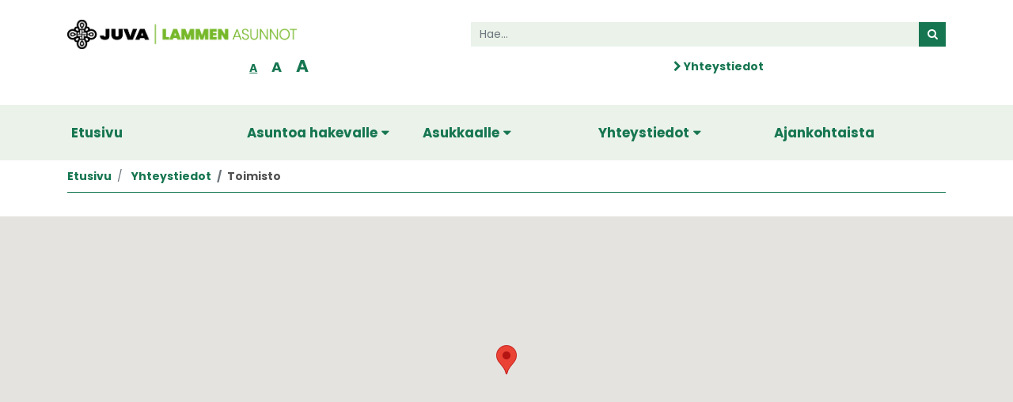

--- FILE ---
content_type: text/html; charset=utf-8
request_url: https://www.lammenasunnot.fi/fi/page/19
body_size: 5422
content:
<!DOCTYPE html>
<html lang="fi" class="wide light">
<head>

	<!-- Basic -->
	<meta charset="utf-8">

	<title>Toimisto - Lammenasunnot</title>
	<meta name="title" content="Toimisto">
	<meta property="og:title" content="Toimisto" />
	<meta name="author" content="Lammenasunnot">

	<meta http-equiv="X-UA-Compatible" content="IE=edge">

	<!-- Favicon -->
	<link rel="shortcut icon" href="/resources/images/favicon.ico" type="image/x-icon" />
	<link rel="apple-touch-icon" href="/resources/images/apple-touch-icon.png">

	<!-- Mobile Metas -->
	<meta name="viewport" content="width=device-width, initial-scale=1, shrink-to-fit=no">

	<!-- Web Fonts  -->
	<link href="//fonts.googleapis.com/css?family=Raleway:300,regular,600|Poppins:regular,italic,500,500italic,600,600italic,700,700italic,800,800italic,900,900italic" rel="stylesheet" type="text/css">

	<!-- CSS -->
<link rel="stylesheet" href="/resources/styles/dist/combined-alasivu-fad6bd5ca7ba4e9a621ae505750578de.min.css">
	<link rel="stylesheet" href="/resources/styles/dist/modules.css">

    <!-- Head Libs -->
    <script src="/resources/vendor/jquery/jquery.js"></script>
	<script async src="/resources/vendor/modernizr/modernizr.js"></script>

	

	
	<!-- Google Tag Manager -->
    <script>(function(w,d,s,l,i){w[l]=w[l]||[];w[l].push({'gtm.start':
    new Date().getTime(),event:'gtm.js'});var f=d.getElementsByTagName(s)[0],
    j=d.createElement(s),dl=l!='dataLayer'?'&l='+l:'';j.async=true;j.src=
    'https://www.googletagmanager.com/gtm.js?id='+i+dl;f.parentNode.insertBefore(j,f);
    })(window,document,'script','dataLayer','GTM-NX7ZJLH');</script>
    <!-- End Google Tag Manager -->




<link id="stylelibraries" href="/admin/contents/stylelibrariescss?v=1768988691581" rel="stylesheet" type="text/css" />

<script type="text/javascript" src="/public/js/api/bonsait-siteapi.js?v=1768988691581"></script>

<script type="text/javascript">
window.addEventListener('load', function() {
Bonsait.collect('setup');
Bonsait.forms('setup');
});
</script>
</head>
<body>

    <!-- Google Tag Manager (noscript) -->
    <noscript><iframe src="https://www.googletagmanager.com/ns.html?id=GTM-NX7ZJLH"
    height="0" width="0" style="display:none;visibility:hidden"></iframe></noscript>
    <!-- End Google Tag Manager (noscript) -->

    <a href="#sisalto" class="sisalto-linkki" tabindex="1">Suoraan sisältöön</a>


<header id="header" class=" logo-align-left" data-plugin-options='{"stickyEnabled": false, "stickyEnableOnBoxed": false, "stickyEnableOnMobile": false, "stickyStartAt": 106, "stickySetTop": "-106px", "stickyChangeLogo": false}'>
    <div class="ylapalkki">
        <div class="container">
            <div id="content-data-mainlogo" class="header-logo content-logo logo " style="" data-bonsait-content-id="mainlogo" data-bonsait-content-type="logo" data-bonsait-styleclazz-id="" data-styles-clazz="" data-styles-position="" data-styles-background="" data-styles-typography="" data-styles-boxshadow="" data-styles-border="" data-styles-effect=""><a href="/"><img src="/resources/public//Logot/Juva_Lammen_Asunnot.png"/></a></div> 
    
    
    
   

            <div class="search">
                    <form id="searchForm" action="/haku" method="get">
    					<div class="input-group">
    						<input type="text" class="form-control" name="querystr" id="q" placeholder="Hae..." required>
    							<span class="input-group-btn">
    								<button class="btn btn-default" type="submit"><i class="fa fa-search"></i></button>
    							</span>
    					</div>
    				</form>
    		</div>
    		<div class="header-linkit">
    		    <div class="font">
                    <span class="pieni"><a href="#" class="valittu" id="pieni" title="Normaali teksti" onclick="javascript:fonttiKoko('pieni');return false;">A</a></span>
                    <span class="keski"><a href="#" class="" id="keski" title="Suurennettu teksti" onclick="javascript:fonttiKoko('keski');return false;">A</a></span>
                    <span class="iso"><a href="#" class="" id="iso" title="Suurin teksti" onclick="javascript:fonttiKoko('iso');return false;">A</a></span>
            	</div>
        	    <!--<div class="language">
                    <span class=""><a href="/etusivu" title="Suomenkielinen sivusto" class="valittu">Suomi</a></span>
                    <span>|</span>
                    <span class=""><a href="/home" title="In English" >English</a></span>
            	</div>-->
            	<div class="contact">
            	    <span><a href="/yhteystiedot" title="Yhteystiedot"><span class="fa fa-chevron-right"></span> Yhteystiedot</a></span>
            	</div>
    		</div>
    		<div class="header-nav-mobile-btn">
    			<div id="content-data-mobile-button" class="content-menu menu-mobile-button " style="" data-bonsait-content-id="mobile-button" data-bonsait-content-clazzprefix=""   data-bonsait-content-type="menu" data-bonsait-styleclazz-id="" data-styles-clazz="" data-styles-position="" data-styles-background="" data-styles-typography="" data-styles-boxshadow="" data-styles-border="" data-styles-effect=""><button class="btn header-btn-collapse-nav" data-toggle="collapse" data-target=".header-nav-mobile">
	<i class="fa fa-bars"></i>
</button></div>
    		</div>
        </div>
    </div>
    <div class="navigointi">
    	<div class="d-flex align-items-center flex-lg-column flex-row justify-content-sm-between pc">
    		<div class="container ml-auto mx-lg-auto">
    			<div class="header-nav-main">
    				<div id="content-data-list-juva" class="content-menu menu-list-juva " style="" data-bonsait-content-id="list-juva" data-bonsait-content-clazzprefix=""   data-bonsait-content-type="menu" data-bonsait-styleclazz-id="" data-styles-clazz="" data-styles-position="" data-styles-background="" data-styles-typography="" data-styles-boxshadow="" data-styles-border="" data-styles-effect="">
<div class="header-nav-main  noborder effect-drop">
	<nav class="container">
		<ul class="nav nav-pills" id="mainNav">
 
  		
		<li class="">


			
			
			<a class="" href="/etusivu" target="" >Etusivu</a>
		</li>
  
  		
		<li class="dropdown">


			
			
			<a class="dropdown-toggle" href="#" target="" data-toggle="dropdown" data-display="static" aria-haspopup="true" aria-expanded="false">Asuntoa hakevalle</a>
			
            
			<ul class="dropdown-menu">
			    <li class="headlink">
			        <a class="dropdown-toggle" href="/asuntoa-hakevalle">Asuntoa hakevalle</a>
			    </li>
		
		<li class="">


			
			
			<a class="" href="/vuokrattavat-asunnot" target="" >Vuokrattavat asunnot</a>
		</li>
		
		<li class="">


			
			
			<a class="" href="/asuntohakemus" target="_blank" >Asuntohakemus</a>
		</li>
		
		<li class="">


			
			
			<a class="" href="/asunnon-hakeminen" target="" >Asunnon hakeminen</a>
		</li>
			</ul>
		</li>
  
  		
		<li class="dropdown">


			
			
			<a class="dropdown-toggle" href="#" target="" data-toggle="dropdown" data-display="static" aria-haspopup="true" aria-expanded="false">Asukkaalle</a>
			
            
			<ul class="dropdown-menu">
			    <li class="headlink">
			        <a class="dropdown-toggle" href="/asukkaalle">Asukkaalle</a>
			    </li>
		
		<li class="">


			
			
			<a class="" href="/asuntoon-muutto" target="" >Asuntoon muutto</a>
		</li>
		
		<li class="">


			
			
			<a class="" href="/irtisanomisilmoitus" target="" >Irtisanomisilmoitus</a>
		</li>
		
		<li class="">


			
			
			<a class="" href="/poismuutto" target="" >Poismuutto</a>
		</li>
		
		<li class="">


			
			
			<a class="" href="/jarjestyssaannot" target="" >Järjestyssäännöt</a>
		</li>
		
		<li class="">


			
			
			<a class="" href="/hairioilmoitus" target="" >Häiriöilmoitus</a>
		</li>
		
		<li class="">


			
			
			<a class="" href="/vikailmoitus" target="" >Vikailmoitus</a>
		</li>
		
		<li class="">


			
			
			<a class="" href="/lomakkeet-ja-linkit" target="" >Lomakkeet ja linkit</a>
		</li>
			</ul>
		</li>
  
  		
		<li class="dropdown">


			
			
			<a class="dropdown-toggle" href="#" target="" data-toggle="dropdown" data-display="static" aria-haspopup="true" aria-expanded="false">Yhteystiedot</a>
			
            
			<ul class="dropdown-menu">
			    <li class="headlink">
			        <a class="dropdown-toggle" href="/yhteystiedot">Yhteystiedot</a>
			    </li>
		
		<li class="">


			
			
			<a class="" href="/toimisto" target="" >Toimisto</a>
		</li>
		
		<li class="">


			
			
			<a class="" href="/kiinteistonhuolto" target="" >Kiinteistönhuolto</a>
		</li>
			</ul>
		</li>
  
    
    
  		
		<li class="">


			
			
			<a class="" href="/ajankohtaista" target="" >Ajankohtaista</a>
		</li>
 
		</ul>
	</nav>
</div>

</div>
    			</div>
    		</div>
    	</div>
	</div>
	<div class="container">
		<div class="header-nav-mobile effect-drop collapse">
			<div id="content-data-list-mobile" class="content-menu menu-list-mobile " style="" data-bonsait-content-id="list-mobile" data-bonsait-content-clazzprefix=""   data-bonsait-content-type="menu" data-bonsait-styleclazz-id="" data-styles-clazz="" data-styles-position="" data-styles-background="" data-styles-typography="" data-styles-boxshadow="" data-styles-border="" data-styles-effect="">
<nav>
	<ul class="nav nav-pills" id="mainNav">
		 
  		<li class="">



			<a class="" href="/etusivu" target="">Etusivu</a>
		</li>
  
  		<li class="dropdown">



			<a class="dropdown-toggle" href="/asuntoa-hakevalle" target="">Asuntoa hakevalle <i class="fa fa-caret-down"></i></a>
			<ul class="dropdown-menu">
		<li class="">



			<a class="" href="/vuokrattavat-asunnot" target="">Vuokrattavat asunnot</a>
		</li>
		<li class="">



			<a class="" href="/asuntohakemus" target="_blank">Asuntohakemus</a>
		</li>
		<li class="">



			<a class="" href="/asunnon-hakeminen" target="">Asunnon hakeminen</a>
		</li>
			</ul>
		</li>
  
  		<li class="dropdown">



			<a class="dropdown-toggle" href="/asukkaalle" target="">Asukkaalle <i class="fa fa-caret-down"></i></a>
			<ul class="dropdown-menu">
		<li class="">



			<a class="" href="/asuntoon-muutto" target="">Asuntoon muutto</a>
		</li>
		<li class="">



			<a class="" href="/irtisanomisilmoitus" target="">Irtisanomisilmoitus</a>
		</li>
		<li class="">



			<a class="" href="/poismuutto" target="">Poismuutto</a>
		</li>
		<li class="">



			<a class="" href="/jarjestyssaannot" target="">Järjestyssäännöt</a>
		</li>
		<li class="">



			<a class="" href="/hairioilmoitus" target="">Häiriöilmoitus</a>
		</li>
		<li class="">



			<a class="" href="/vikailmoitus" target="">Vikailmoitus</a>
		</li>
		<li class="">



			<a class="" href="/lomakkeet-ja-linkit" target="">Lomakkeet ja linkit</a>
		</li>
			</ul>
		</li>
  
  		<li class="dropdown">



			<a class="dropdown-toggle" href="/yhteystiedot" target="">Yhteystiedot <i class="fa fa-caret-down"></i></a>
			<ul class="dropdown-menu">
		<li class="">



			<a class="" href="/toimisto" target="">Toimisto</a>
		</li>
		<li class="">



			<a class="" href="/kiinteistonhuolto" target="">Kiinteistönhuolto</a>
		</li>
			</ul>
		</li>
  
    
    
  		<li class="">



			<a class="" href="/ajankohtaista" target="">Ajankohtaista</a>
		</li>
 
	</ul>
</nav>

</div>
		</div>
	</div>
</header>


	<div class="body">
		<div role="main" class="main">
		
		    
		    
            <div id="content" class="content full">
                <div class="container">
    				<div id="content-data-snapshot" class="content-menu menu-snapshot " style="margin-bottom: 5px;" data-bonsait-content-id="snapshot" data-bonsait-content-clazzprefix=""   data-bonsait-content-type="menu" data-bonsait-styleclazz-id="" data-styles-clazz="" data-styles-position="margin-bottom: 5px;" data-styles-background="" data-styles-typography="" data-styles-boxshadow="" data-styles-border="" data-styles-effect="">
<ul class="breadcrumb">
		<li class="breadcrumb-item"><a href="/">Etusivu</a></li>
					<li class="breadcrumb-item">


						<a class="" href="/yhteystiedot" target="">Yhteystiedot</a>
					</li>
			<li class="breadcrumb-item active">Toimisto</li>
</ul>
</div>
    	    	</div>
    	    	
                <a id="sisalto"></a>
            	<div class="item-156" data-bonsait-content-id="156" data-bonsait-content-type="schema" data-bonsait-content-template="gmaps" data-bonsait-styleclazz-id="" data-bonsait-styleclazz-name="" data-bonsait-content-displaytitle="Kartta " data-bonsait-content-multicontent="false"><div id="gmaps156" class="gmaps google-map mt-none mb-none"></div>

<script type="text/javascript" src="https://maps.google.com/maps/api/js?key=AIzaSyCUAeM_CYZ-Z66zBZJl_XEDHUYZe8ExycY&sensor=false&language=fi"></script>
<script type="text/javascript">
	$(document).ready(function() {

		google.maps.event.addDomListener(window, 'load', init);
        function init() {
            var mapOptions156 = {
            	controls: {
					draggable: (($.browser.mobile) ? false : true),
					panControl: true,
					zoomControl: true,
					mapTypeControl: true,
					scaleControl: true,
					streetViewControl: true,
					overviewMapControl: true
				},
				scrollwheel: false,
				zoom: 14,
            };

            var mapElement156 = document.getElementById('gmaps156');
            var map156 = new google.maps.Map(mapElement156, mapOptions156);
            var bounds156 = new google.maps.LatLngBounds();
            var markcount156 = 0;
            var mapcenter156 = null;
            var infowindow1562 = new google.maps.InfoWindow({
				content: "<strong>Lammen asunnot, toimisto</strong><br>Lammen asunnot, toimisto"
			});
	        var marker1562 = new google.maps.Marker({
				position: new google.maps.LatLng(61.89786519999999,27.8573618),
				title: 'Lammen asunnot, toimisto'
			});
			marker1562.setMap(map156);
			marker1562.addListener('click', function() {
				infowindow1562.open(map156, marker1562);
			});
			bounds156.extend(marker1562.getPosition());
			markcount156++;
			mapcenter156 = marker1562.getPosition();
			if (markcount156>1) {
				map156.fitBounds(bounds156);
			} else {
				map156.setCenter(mapcenter156);
			}
			
	    }

	}); 
</script>
</div><div class="item-152 " data-bonsait-content-id="152" data-bonsait-content-type="schema" data-bonsait-content-template="rows" data-bonsait-styleclazz-id="" data-bonsait-styleclazz-name="" data-bonsait-content-displaytitle="Palstat " data-bonsait-content-multicontent="false">





<section>

	<div class="container">


		<div class="row">
			<div class="col-md-12" >
				<div class="item-155 " data-bonsait-content-id="155" data-bonsait-content-type="html" data-bonsait-content-template="" data-bonsait-styleclazz-id="" data-bonsait-styleclazz-name="" data-bonsait-content-displaytitle="Teksti " data-bonsait-content-multicontent="false"> 
    <h1>Palveleva&nbsp;vuokra-asumisen toimisto&nbsp;Juvalla</h1>

<p>Meid&auml;t tavoitat k&auml;tev&auml;sti puhelimitse, l&auml;hett&auml;m&auml;ll&auml; s&auml;hk&ouml;postia tai asioimalla toimistollamme&nbsp;Juvan kunnanvirastolla.<strong>&nbsp;</strong></p>

</div>
			</div>
		</div>
							

	</div>

</section>
</div><div class="item-153 " data-bonsait-content-id="153" data-bonsait-content-type="schema" data-bonsait-content-template="rows" data-bonsait-styleclazz-id="" data-bonsait-styleclazz-name="" data-bonsait-content-displaytitle="Palstat " data-bonsait-content-multicontent="false">





<section>

	<div class="container">


		<div class="row">
			<div class="col-md-12" >
				<div class="item-162 " data-bonsait-content-id="162" data-bonsait-content-type="html" data-bonsait-content-template="" data-bonsait-styleclazz-id="" data-bonsait-styleclazz-name="" data-bonsait-content-displaytitle="Teksti " data-bonsait-content-multicontent="false"> 
    <h2>Lammen Asuntojen toimisto</h2>
 
</div><div class="item-163" data-bonsait-content-id="163" data-bonsait-content-type="schema" data-bonsait-content-template="rows" data-bonsait-styleclazz-id="" data-bonsait-styleclazz-name="" data-bonsait-content-displaytitle="Palstat " data-bonsait-content-multicontent="false">





<section>

	<div class="container">


		<div class="row  flex-md-row">
			<div class="col-md-4 column-bg" >
				<div class="item-157" data-bonsait-content-id="157" data-bonsait-content-type="html" data-bonsait-content-template="" data-bonsait-styleclazz-id="" data-bonsait-styleclazz-name="" data-bonsait-content-displaytitle="Teksti " data-bonsait-content-multicontent="false"><h3><span style="color:#177751;">K&auml;yntiosoite</span></h3>

<p><strong>Juvan kunnanvirasto</strong><br />
1. kerros<br />
Juvantie 13, Juva</p>

<p><strong><span style="color:#177751;">Toimiston asiakaspalveluajat:</span></strong></p>

<p>ma-ke 12.00-15.00</p>

<p>ajanvarauksella torstaisin</p>
</div>
			</div>
			<div class="col-md-4 column-bg" >
				<div class="item-158" data-bonsait-content-id="158" data-bonsait-content-type="html" data-bonsait-content-template="" data-bonsait-styleclazz-id="" data-bonsait-styleclazz-name="" data-bonsait-content-displaytitle="Teksti " data-bonsait-content-multicontent="false"><h3><span style="color:#177751;">Puhelinpalvelu</span></h3>

<p><strong>Puhelin 0400 214 127</strong><br />
Puhelinpalvelu</p>

<p>ma-ke klo 12.00-15.00</p>

<p></p>
</div><div class="item-315" data-bonsait-content-id="315" data-bonsait-content-type="html" data-bonsait-content-template="null" data-bonsait-styleclazz-id="" data-bonsait-styleclazz-name="" data-bonsait-content-displaytitle="Teksti " data-bonsait-content-multicontent="false"><p></p>
</div>
			</div>
			<div class="col-md-4 column-bg" >
				<div class="item-159" data-bonsait-content-id="159" data-bonsait-content-type="html" data-bonsait-content-template="" data-bonsait-styleclazz-id="" data-bonsait-styleclazz-name="" data-bonsait-content-displaytitle="Teksti " data-bonsait-content-multicontent="false"><h3><span style="color:#177751;">Postiosoite</span></h3>

<p><strong>Lammen Asunnot</strong><br />
Juvantie 13<br />
51900&nbsp;Juva</p>
</div>
			</div>
		</div>


	</div>

</section>
</div><div class="item-164" data-bonsait-content-id="164" data-bonsait-content-type="html" data-bonsait-content-template="" data-bonsait-styleclazz-id="" data-bonsait-styleclazz-name="" data-bonsait-content-displaytitle="Teksti " data-bonsait-content-multicontent="false"><p></p>
</div><div class="item-269" data-bonsait-content-id="269" data-bonsait-content-type="html" data-bonsait-content-template="null" data-bonsait-styleclazz-id="" data-bonsait-styleclazz-name="" data-bonsait-content-displaytitle="Teksti " data-bonsait-content-multicontent="false"><p></p>
</div>
			</div>
		</div>
							

	</div>

</section>
</div><div class="item-154 " data-bonsait-content-id="154" data-bonsait-content-type="schema" data-bonsait-content-template="rows" data-bonsait-styleclazz-id="" data-bonsait-styleclazz-name="" data-bonsait-content-displaytitle="Palstat " data-bonsait-content-multicontent="false">





<section>

	<div class="container">


		<div class="row">
			<div class="col-md-12" >
				<div class="item-160 " data-bonsait-content-id="160" data-bonsait-content-type="html" data-bonsait-content-template="" data-bonsait-styleclazz-id="" data-bonsait-styleclazz-name="" data-bonsait-content-displaytitle="Teksti " data-bonsait-content-multicontent="false"> 
     
<h2>Lammen Asuntojen henkil&ouml;kunta</h2>
</div><div class="item-161" data-bonsait-content-id="161" data-bonsait-content-type="schema" data-bonsait-content-template="contact" data-bonsait-styleclazz-id="" data-bonsait-styleclazz-name="" data-bonsait-content-displaytitle="Henkilöluettelo " data-bonsait-content-multicontent="false"><div class="contacts contacts_161">






	



		<div class="row">
				<div class="col-md-12 text-left">
					<div class="row">
						<div class="col-md-3 col-xs-6">
								<img alt="Terhi Penttinen" class="img-fluid" src="/resources/public//pixabay/54e3d5404257ad14ea898c78ce21317c1d22dfe05b51704b7d2e73d1_1280.jpg" style="margin-bottom: 10px;" />
						</div>
						<div class="col-md-9 col-xs-6">
								<h4>Terhi Penttinen 
									<small class="text-muted">
										kiinteistösihteeri<br>
									</small>
								</h4>
							<p>
									p. 0400 214 127<br>
								<a href="mailto:terhi.penttinen@lammenasunnot.fi" target="_top">
									terhi.penttinen(at)lammenasunnot.fi<br>
								</a>
							</p>
								<p>Terhi vastaa toimiston asiakaspalvelusta.</p>

							<div class="contact-social-links d-flex justify-content-start">
							</div>
						</div>
					</div>
				</div>
				<div class="col-md-12 text-left">
					<div class="row">
						<div class="col-md-3 col-xs-6">
								<img alt="Noora Haavikko" class="img-fluid" src="/resources/public//pixabay/54e3d5404257ad14ea898c78ce21317c1d22dfe05b51704b7d2e73d1_1280.jpg" style="margin-bottom: 10px;" />
						</div>
						<div class="col-md-9 col-xs-6">
								<h4>Noora Haavikko 
									<small class="text-muted">
										toimitusjohtaja<br>
									</small>
								</h4>
							<p>
								<a href="mailto:noora.haavikko@lammenasunnot.fi" target="_top">
									noora.haavikko(at)lammenasunnot.fi<br>
								</a>
							</p>
								<p></p>

							<div class="contact-social-links d-flex justify-content-start">
							</div>
						</div>
					</div>
				</div>
		</div>

</div>  
</div><div class="item-283 " data-bonsait-content-id="283" data-bonsait-content-type="html" data-bonsait-content-template="" data-bonsait-styleclazz-id="" data-bonsait-styleclazz-name="" data-bonsait-content-displaytitle="Teksti " data-bonsait-content-multicontent="false"> 
    
<h2>Laskutustiedot</h2>

<p>Vastaanotamme ostolaskumme s&auml;hk&ouml;isesti ja k&auml;sittelemme ostolaskumme Maestron NG ohjelmistolla.</p>

<p>Verkkolaskuja vastaanottava operaattorimme on Ropo Capital Oy</p>

<p>&nbsp;<a href="/resources/public//verkkolaskutusosoite/Verkkolaskuosoite Lammen Asunnot 1-2024.pdf" target="_blank">T&auml;st&auml; klikkaamalla p&auml;&auml;set lukemaan koko verkkolaskutiedotteen (PDF, 429 kt)</a></p>
</div>
			</div>
		</div>
							

	</div>

</section>
</div>
    	    	
        	    			<footer id="footer">
				<div class="container">
					<div class="row">
						<div class="col-sm">
							<div id="content-data-footerleft_fi" class="content-template bonsait-content-inline-editable" style="" data-bonsait-content-id="footerleft_fi" data-bonsait-content-type="template" data-bonsait-styleclazz-id="" data-styles-clazz="" data-styles-position="" data-styles-background="" data-styles-typography="" data-styles-boxshadow="" data-styles-border="" data-styles-effect=""><h4><span style="color:#fff;">Yhteystiedot</span></h4>

<p><span style="color:#fff;"><strong><span class="fa fa-map-marker fa-fw" style=""></span> Toimisto:</strong>&nbsp;Juvan kunnanvirasto,&nbsp;1. kerros, Juvantie 13, 51900 JUVA<br />
<strong><span class="fa fa-phone fa-fw" style=""></span> Puhelin:</strong> 0400 214 127</span></p>

<p><a href="/yhteystiedot">Katso kaikki yhteystietomme t&auml;st&auml;</a><br />
<a href="https://juva.fi/tietosuojaseloste" target="_blank">Rekisteriseloste</a></p>
</div>
						</div>
						<div class="col-sm">
							<div id="content-data-footercenter_fi" class="content-template bonsait-content-inline-editable" style="" data-bonsait-content-id="footercenter_fi" data-bonsait-content-type="template" data-bonsait-styleclazz-id="" data-styles-clazz="" data-styles-position="" data-styles-background="" data-styles-typography="" data-styles-boxshadow="" data-styles-border="" data-styles-effect=""><h4><span style="color:#fff;">Sosiaalinen media</span></h4>

<p><a href="https://www.facebook.com/lammenasunnotjuva" target="_blank">Facebook</a><br />
<a href="http://www.instagram.com/lammenasunnot" target="_blank">Instagram</a></p>
</div>
						</div>
					</div>
					<div class="row">
						<div class="col">
							<p>© 2026 Lammenasunnot.</p>
						</div>
					</div>
				</div>
			</footer>
    	    </div>
		</div>
	</div>
	
	<script src="/resources/vendor/popper/popper.min.js"></script>

<script type="text/javascript" src="/resources/scripts/dist/combined-alasivu-94e170f1f8f5d15225d154631f1734cb.min.js"></script>

</body>
</html>


--- FILE ---
content_type: text/css; charset=utf-8
request_url: https://www.lammenasunnot.fi/admin/contents/stylelibrariescss?v=1768988691581
body_size: 769
content:
body h6 {margin-bottom:9px;color:#eaf8fe;font-size:1em;line-height:1.2em;animation-appear:appear;}body h5 {margin-bottom:9px;font-weight:600;font-size:1em;line-height:1.2em;text-transform:uppercase;animation-appear:appear;}body h4 {margin-bottom:14px;font-weight:400;font-size:1.4em;line-height:1.2em;animation-appear:appear;}body h3 {margin-bottom:12px;font-weight:400;font-size:1.8em;line-height:1.2em;animation-appear:appear;}body h2 {margin-bottom:21px;font-weight:300;font-size:2.2em;line-height:1.2em;animation-appear:appear;}body h1 {margin-bottom:22px;font-size:2.6em;line-height:1.2em;animation-appear:appear;}header {min-height:80px;animation-appear:appear;animation-timing-function:ease;}footer {margin-top:40px;padding-top:50px;padding-bottom:30px;background-color:#000000;font-size:0.9em;animation-appear:appear;animation-timing-function:ease;}body {animation-appear:appear;}body p {font-family:'Poppins';font-weight:400;font-size:1.25em;animation-appear:appear;animation-timing-function:ease;}.logo {font-family:inherit;font-size:40px;animation-appear:appear;animation-timing-function:ease;}.section_padding {padding-top:50px;padding-bottom:50px;background-color:#3d4041;color:#ffffff;}.item-126 {padding-top:50px;padding-bottom:50px;background-color:#177751;color:#ffffff;text-align:left;animation-appear:appear;}.item-104 {height:700px;background-image:url('/resources/public//Kuvituskuvat/LammenAsunnot_Kotina_1600px.jpg');background-repeat:no-repeat;background-position:center center;background-size:cover;animation-appear:appear;}.item-137 {padding-top:50px;animation-appear:appear;}.item-147 {padding-top:20px;padding-bottom:20px;animation-appear:appear;}.item-148 {padding-top:50px;padding-bottom:20px;animation-appear:appear;}.item-150 {background-color:#fafafa;animation-appear:appear;}.item-123 {padding-top:50px;animation-appear:appear;}.item-152 {margin-top:60px;margin-bottom:40px;animation-appear:appear;}.item-154 {margin-top:50px;animation-appear:appear;}.item-153 {padding-top:30px;padding-bottom:50px;background-color:#e6edea;animation-appear:appear;}.item-173 {animation-appear:appear;}.item-125 {margin-bottom:50px;animation-appear:appear;}.item-170 {margin-top:50px;margin-bottom:50px;animation-appear:appear;}.item-190 {margin-top:50px;animation-appear:appear;}.item-126 {padding-top:50px;padding-bottom:50px;background-color:#177751;color:#ffffff;text-align:left;animation-appear:appear;}.item-104 {height:700px;background-image:url('/resources/public//Kuvituskuvat/LammenAsunnot_Kotina_1600px.jpg');background-repeat:no-repeat;background-position:center center;background-size:cover;animation-appear:appear;}.item-137 {padding-top:50px;animation-appear:appear;}.item-147 {padding-top:20px;padding-bottom:20px;animation-appear:appear;}.item-148 {padding-top:50px;padding-bottom:20px;animation-appear:appear;}.item-150 {background-color:#fafafa;animation-appear:appear;}.item-123 {padding-top:50px;animation-appear:appear;}.item-154 {margin-top:50px;animation-appear:appear;}.item-153 {padding-top:30px;padding-bottom:50px;background-color:#e6edea;animation-appear:appear;}.item-152 {margin-top:60px;margin-bottom:40px;animation-appear:appear;}.item-173 {animation-appear:appear;}.item-125 {margin-bottom:50px;animation-appear:appear;}.item-170 {margin-top:50px;margin-bottom:50px;animation-appear:appear;}.item-190 {margin-top:50px;animation-appear:appear;}.item-207 {margin-top:10px;margin-bottom:40px;}.item-210 {color:transparent;text-align:center;}.item-209 {margin-bottom:20px;}.item-211 {padding-bottom:20px;color:#034d30;}.item-220 {padding-top:80px;padding-bottom:120px;background-image:linear-gradient(0deg,rgba(0,0,0,0.45),rgba(0,0,0,0.45)),url('/resources/public//Kuvituskuvat/lammenasunnot_kuvituskuva_3.jpg');background-repeat:no-repeat;background-position:center center;background-size:cover;}.item-222 {text-align:center;}.item-221 {padding-bottom:10px;}.item-238 {margin-top:20px;}.item-241 {margin-bottom:-50px;padding-top:50px;height:650px;background-image:url('/resources/public//Kuvituskuvat/tytto_laiturilla.jpg');background-repeat:no-repeat;background-position:center top;background-size:cover;}.item-248 {padding-top:80px;padding-bottom:120px;background-image:linear-gradient(0deg,rgba(0,0,0,0.45),rgba(0,0,0,0.45)),url('/resources/public//Kuvituskuvat/kesakoti.jpg');background-repeat:no-repeat;background-position:center center;background-size:cover;}.item-249 {padding-bottom:10px;}.item-250 {text-align:center;}.item-255 {height:700px;background-image:url('/resources/public//Kuvituskuvat/kesakoti_juvalla.jpg');background-repeat:no-repeat;background-position:center center;background-size:cover;}.item-256 {padding-top:200px;}.item-258 {padding-top:50px;padding-left:50px;padding-right:50px;padding-bottom:50px;background-color:#0c54a8;}.item-252 {padding-top:50px;padding-left:50px;padding-right:50px;padding-bottom:50px;background-color:#177751;}.item-261 {padding-top:75px;padding-bottom:75px;background-color:#b37807;}.item-262 {padding-top:200px;}.item-263 {margin-bottom:-50px;padding-top:50px;}.item-254 {padding-bottom:50px;}.item-284 {height:700px;background-image:url('/resources/public//Kuvituskuvat/kesakoti_juvalla.jpg');background-repeat:no-repeat;background-position:center center;background-size:cover;}.item-285 {padding-top:75px;padding-bottom:75px;background-color:#b37807;}.item-286 {padding-top:50px;padding-left:50px;padding-right:50px;padding-bottom:50px;background-color:#0c54a8;}.item-288 {padding-bottom:50px;}.item-289 {margin-bottom:-50px;padding-top:50px;height:650px;background-image:url('/resources/public//Kuvituskuvat/tytto_laiturilla.jpg');background-repeat:no-repeat;background-position:center top;background-size:cover;}.item-290 {padding-top:200px;}.item-296 {padding-top:200px;}.item-300 {margin-bottom:-50px;padding-top:50px;}@media (max-width:1199.98px) {}@media (max-width:991.98px) {}@media (max-width:767.98px) {}@media (max-width:575.98px) {}

--- FILE ---
content_type: text/plain
request_url: https://www.google-analytics.com/j/collect?v=1&_v=j102&a=762314407&t=pageview&_s=1&dl=https%3A%2F%2Fwww.lammenasunnot.fi%2Ffi%2Fpage%2F19&ul=en-us%40posix&dt=Toimisto%20-%20Lammenasunnot&sr=1280x720&vp=1280x720&_u=YEBAAAABAAAAAC~&jid=336590412&gjid=2119213453&cid=1878103062.1768988694&tid=UA-146335081-3&_gid=292869113.1768988694&_r=1&_slc=1&gtm=45He61g1n81NX7ZJLHza200&gcd=13l3l3l3l1l1&dma=0&tag_exp=102015665~103116026~103200004~104527906~104528500~104684208~104684211~105391252~115938466~115938468~116988315~117025847~117041587&z=906194279
body_size: -451
content:
2,cG-2JH34RYG40